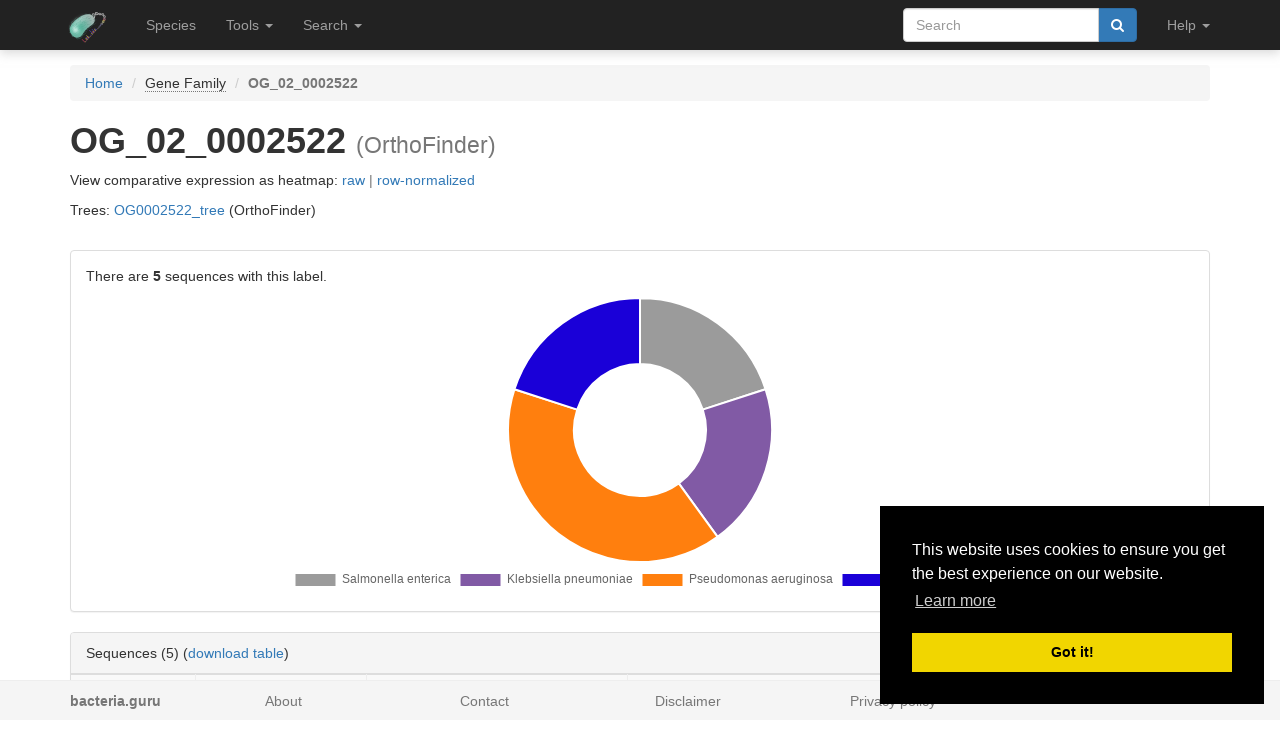

--- FILE ---
content_type: text/html; charset=utf-8
request_url: https://bacteria.sbs.ntu.edu.sg/family/sequences/21502/1
body_size: 666
content:
<div class="table-responsive"> <table class="table table-striped table-separated"> <tbody> <tr> <td><a href="/sequence/view/34900" class="qtip_tooltip qtip_dynamic_tooltip" qtip_href="/sequence/tooltip/34900">AAL20036</a></td> <td>STM1104, hpaF</td> <td><a href="/species/view/13"><em>Salmonella enterica</em></a></td> <td>4-hydroxyphenylacetate catabolism protein [Ensembl]....</td> </tr> <tr> <td><a href="/sequence/view/20224" class="qtip_tooltip qtip_dynamic_tooltip" qtip_href="/sequence/tooltip/20224">AGT26116</a></td> <td>N559_4511</td> <td><a href="/species/view/7"><em>Klebsiella pneumoniae</em></a></td> <td>4-hydroxyphenylacetate catabolism [Ensembl].</td> </tr> <tr> <td><a href="/sequence/view/53115" class="qtip_tooltip qtip_dynamic_tooltip" qtip_href="/sequence/tooltip/53115">CRN84208</a></td> <td>hpcD_1</td> <td><a href="/species/view/19"><em>Pseudomonas aeruginosa</em></a></td> <td>5-carboxymethyl-2-hydroxymuconate Delta-isomerase...</td> </tr> <tr> <td><a href="/sequence/view/54287" class="qtip_tooltip qtip_dynamic_tooltip" qtip_href="/sequence/tooltip/54287">CRO25686</a></td> <td>hpcD_2</td> <td><a href="/species/view/19"><em>Pseudomonas aeruginosa</em></a></td> <td>5-carboxymethyl-2-hydroxymuconate Delta-isomerase...</td> </tr> <tr> <td><a href="/sequence/view/60411" class="qtip_tooltip qtip_dynamic_tooltip" qtip_href="/sequence/tooltip/60411">KNA54908</a></td> <td>VCV51_033132</td> <td><a href="/species/view/20"><em>Vibrio cholerae </em></a></td> <td>5-carboxymethyl-2-hydroxymuconate isomerase [Ensembl]....</td> </tr> </tbody> </table> </div>

--- FILE ---
content_type: text/html; charset=utf-8
request_url: https://bacteria.sbs.ntu.edu.sg/family/ecc_relations/21502/1
body_size: 632
content:
<div class="table-responsive"> <table class="table table-striped table-separated"> <thead> <tr> <td>Query</td> <td>Target</td> <td>ECC Score</td> <td>Actions</td> </tr> </thead> <tbody> <tr> <td><a href="/sequence/view/34900" class="qtip_tooltip qtip_dynamic_tooltip" qtip_href="/sequence/tooltip/34900">AAL20036</a></td> <td><a href="/sequence/view/20224" class="qtip_tooltip qtip_dynamic_tooltip" qtip_href="/sequence/tooltip/20224">AGT26116</a></td> <td>0.04</td> <td><a href="/ecc/graph_pair/242907" data-toggle="tooltip" data-placement="top" title="View ECC pair as graph"><i class="fa fa-eye"></i></a> <a href="/ecc/graph/34900/12/2" data-toggle="tooltip" data-placement="top" title="View ECC as graph"><i class="fa fa-share-alt"></i></a></td> </tr> <tr> <td><a href="/sequence/view/20224" class="qtip_tooltip qtip_dynamic_tooltip" qtip_href="/sequence/tooltip/20224">AGT26116</a></td> <td><a href="/sequence/view/34900" class="qtip_tooltip qtip_dynamic_tooltip" qtip_href="/sequence/tooltip/34900">AAL20036</a></td> <td>0.04</td> <td><a href="/ecc/graph_pair/242908" data-toggle="tooltip" data-placement="top" title="View ECC pair as graph"><i class="fa fa-eye"></i></a> <a href="/ecc/graph/20224/17/2" data-toggle="tooltip" data-placement="top" title="View ECC as graph"><i class="fa fa-share-alt"></i></a></td> </tr> <tr> <td><a href="/sequence/view/34900" class="qtip_tooltip qtip_dynamic_tooltip" qtip_href="/sequence/tooltip/34900">AAL20036</a></td> <td><a href="/sequence/view/54287" class="qtip_tooltip qtip_dynamic_tooltip" qtip_href="/sequence/tooltip/54287">CRO25686</a></td> <td>0.1</td> <td><a href="/ecc/graph_pair/242909" data-toggle="tooltip" data-placement="top" title="View ECC pair as graph"><i class="fa fa-eye"></i></a> <a href="/ecc/graph/34900/12/2" data-toggle="tooltip" data-placement="top" title="View ECC as graph"><i class="fa fa-share-alt"></i></a></td> </tr> <tr> <td><a href="/sequence/view/54287" class="qtip_tooltip qtip_dynamic_tooltip" qtip_href="/sequence/tooltip/54287">CRO25686</a></td> <td><a href="/sequence/view/34900" class="qtip_tooltip qtip_dynamic_tooltip" qtip_href="/sequence/tooltip/34900">AAL20036</a></td> <td>0.1</td> <td><a href="/ecc/graph_pair/242910" data-toggle="tooltip" data-placement="top" title="View ECC pair as graph"><i class="fa fa-eye"></i></a> <a href="/ecc/graph/54287/11/2" data-toggle="tooltip" data-placement="top" title="View ECC as graph"><i class="fa fa-share-alt"></i></a></td> </tr> <tr> <td><a href="/sequence/view/20224" class="qtip_tooltip qtip_dynamic_tooltip" qtip_href="/sequence/tooltip/20224">AGT26116</a></td> <td><a href="/sequence/view/54287" class="qtip_tooltip qtip_dynamic_tooltip" qtip_href="/sequence/tooltip/54287">CRO25686</a></td> <td>0.05</td> <td><a href="/ecc/graph_pair/242911" data-toggle="tooltip" data-placement="top" title="View ECC pair as graph"><i class="fa fa-eye"></i></a> <a href="/ecc/graph/20224/17/2" data-toggle="tooltip" data-placement="top" title="View ECC as graph"><i class="fa fa-share-alt"></i></a></td> </tr> <tr> <td><a href="/sequence/view/54287" class="qtip_tooltip qtip_dynamic_tooltip" qtip_href="/sequence/tooltip/54287">CRO25686</a></td> <td><a href="/sequence/view/20224" class="qtip_tooltip qtip_dynamic_tooltip" qtip_href="/sequence/tooltip/20224">AGT26116</a></td> <td>0.05</td> <td><a href="/ecc/graph_pair/242912" data-toggle="tooltip" data-placement="top" title="View ECC pair as graph"><i class="fa fa-eye"></i></a> <a href="/ecc/graph/54287/11/2" data-toggle="tooltip" data-placement="top" title="View ECC as graph"><i class="fa fa-share-alt"></i></a></td> </tr> </tbody> </table> </div>

--- FILE ---
content_type: text/html; charset=utf-8
request_url: https://bacteria.sbs.ntu.edu.sg/family/ajax/interpro/21502
body_size: 451
content:
<div class="table-responsive"> <table class="table table-striped stupidtable"> <thead> <tr> <th data-sort="string-ins"><span class="sort-icon"></span>Label</th> <th data-sort="string-ins"><span class="sort-icon"></span>Description</th> <th data-sort="int"><span class="sort-icon"></span>Count</th> <th data-sort="int"><span class="sort-icon"></span>Sequence count</th> <th data-sort="int"><span class="sort-icon"></span>Species count</th> </tr> </thead> <tbody> <tr> <td><a href="/interpro/view/3481">IPR004220</a></td> <td>5-COMe_2-OHmuconate_Isoase</td> <td>5</td> <td>5</td> <td>4</td> </tr> </tbody> </table> </div>

--- FILE ---
content_type: text/html; charset=utf-8
request_url: https://bacteria.sbs.ntu.edu.sg/family/ajax/go/21502
body_size: 1073
content:
<div class="table-responsive"> <table class="table table-striped stupidtable"> <thead> <tr> <th data-sort="string-ins"><span class="sort-icon"></span>Label</th> <th data-sort="string-ins"><span class="sort-icon"></span>Name</th> <th data-sort="string-ins"><span class="sort-icon"></span>Description</th> <th data-sort="int"><span class="sort-icon"></span>Sequence count</th> <th data-sort="int"><span class="sort-icon"></span>Species count</th> </tr> </thead> <tbody> <tr> <td><a href="/go/view/6629">GO:0008704</a></td> <td>5-carboxymethyl-2-hydroxymuconate delta-isomerase activity</td> <td>&#34;Catalysis of the reaction: 5-carboxymethyl-2-hydroxymuconate =...</td> <td>4</td> <td>3</td> </tr> <tr> <td><a href="/go/view/12197">GO:0019439</a></td> <td>aromatic compound catabolic process</td> <td>&#34;The chemical reactions and pathways resulting in the breakdown of aromatic...</td> <td>5</td> <td>4</td> </tr> <tr> <td><a href="/go/view/10616">GO:0016863</a></td> <td>intramolecular oxidoreductase activity, transposing C=C bonds</td> <td>&#34;Catalysis of an oxidation-reduction (redox) reaction in which the hydrogen...</td> <td>4</td> <td>3</td> </tr> <tr> <td><a href="/go/view/10613">GO:0016860</a></td> <td>intramolecular oxidoreductase activity</td> <td>&#34;Catalysis of an oxidation-reduction (redox) reaction in which the hydrogen...</td> <td>4</td> <td>3</td> </tr> <tr> <td><a href="/go/view/10606">GO:0016853</a></td> <td>isomerase activity</td> <td>&#34;Catalysis of the geometric or structural changes within one molecule....</td> <td>4</td> <td>3</td> </tr> <tr> <td><a href="/go/view/2756">GO:0003824</a></td> <td>catalytic activity</td> <td>&#34;Catalysis of a biochemical reaction at physiological temperatures. In...</td> <td>4</td> <td>3</td> </tr> <tr> <td><a href="/go/view/2641">GO:0003674</a></td> <td>molecular_function</td> <td>&#34;A molecular process that can be carried out by the action of a single...</td> <td>4</td> <td>3</td> </tr> <tr> <td><a href="/go/view/5218">GO:0006725</a></td> <td>cellular aromatic compound metabolic process</td> <td>&#34;The chemical reactions and pathways involving aromatic compounds, any...</td> <td>5</td> <td>4</td> </tr> <tr> <td><a href="/go/view/22089">GO:0044248</a></td> <td>cellular catabolic process</td> <td>&#34;The chemical reactions and pathways resulting in the breakdown of...</td> <td>5</td> <td>4</td> </tr> <tr> <td><a href="/go/view/22082">GO:0044237</a></td> <td>cellular metabolic process</td> <td>&#34;The chemical reactions and pathways by which individual cells transform...</td> <td>5</td> <td>4</td> </tr> <tr> <td><a href="/go/view/6954">GO:0009056</a></td> <td>catabolic process</td> <td>&#34;The chemical reactions and pathways resulting in the breakdown of...</td> <td>5</td> <td>4</td> </tr> <tr> <td><a href="/go/view/6155">GO:0008152</a></td> <td>metabolic process</td> <td>&#34;The chemical reactions and pathways, including anabolism and catabolism, by...</td> <td>5</td> <td>4</td> </tr> <tr> <td><a href="/go/view/7828">GO:0009987</a></td> <td>cellular process</td> <td>&#34;Any process that is carried out at the cellular level, but not necessarily...</td> <td>5</td> <td>4</td> </tr> <tr> <td><a href="/go/view/6154">GO:0008150</a></td> <td>biological_process</td> <td>&#34;A biological process represents a specific objective that the organism is...</td> <td>5</td> <td>4</td> </tr> </tbody> </table> </div>